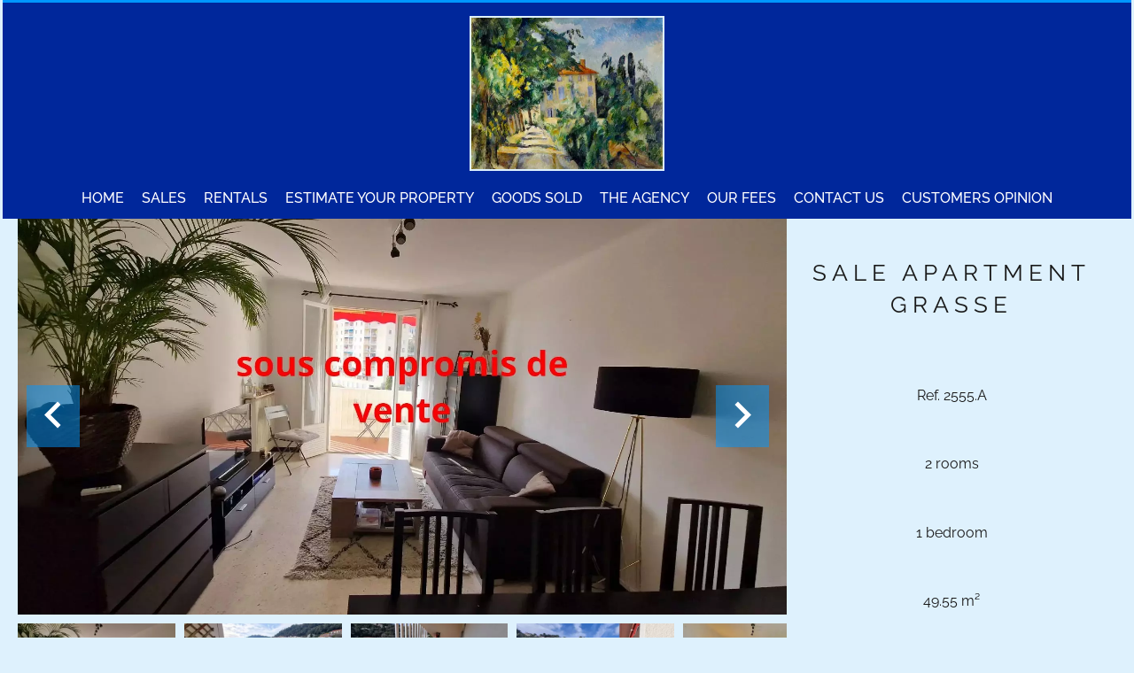

--- FILE ---
content_type: text/html; charset=UTF-8
request_url: https://cezanne-immobilier.net/en/property/sale+apartment+grasse+84131531
body_size: 13295
content:
<!DOCTYPE html>
<html lang="en" prefix="og: http://ogp.me/ns#">
  <head>

                  <meta charset="UTF-8">
              <title>Property Rental | Couleurs Cézanne</title>
              <meta name="description" content=" Property Sale : 2 rooms Apartment based in Grasse  49.55 m² - Agence Couleurs Cezanne.">
              <meta property="og:title" content="Property Rental | Couleurs Cézanne">
              <meta property="og:description" content=" Property Sale : 2 rooms Apartment based in Grasse  49.55 m² - Agence Couleurs Cezanne.">
              <link rel="canonical" href="https://cezanne-immobilier.net/en/property/sale+apartment+grasse+grasse-spacieux-2-pieces-vue-panoramique-parking+84131531">
              <meta property="og:image" content="https://media.apimo.pro/cache/6d6a34fe35e974557c46f3209c762ffe_14d1a28056_1920-original.jpg">
              <meta property="og:image:width" content="1920">
              <meta property="og:image:height" content="1081">
              <link rel="alternate" href="https://cezanne-immobilier.net/fr/propriete/vente+appartement+grasse+grasse-spacieux-2-pieces-vue-panoramique-parking+84131531" hreflang="x-default">
              <link rel="alternate" href="https://cezanne-immobilier.net/fr/propriete/vente+appartement+grasse+grasse-spacieux-2-pieces-vue-panoramique-parking+84131531" hreflang="fr-fr">
              <link rel="alternate" href="https://cezanne-immobilier.net/en/property/sale+apartment+grasse+grasse-spacieux-2-pieces-vue-panoramique-parking+84131531" hreflang="en-gb">
              <link rel="apple-touch-icon" sizes="180x180" href="https://d36vnx92dgl2c5.cloudfront.net/prod/Cello/2719/media/12b7935506ba33ef06bf52ca8817d6fe.webp">
              <link rel="icon" type="image/png" sizes="32x32" href="https://d36vnx92dgl2c5.cloudfront.net/prod/Cello/2719/media/c8cde9592f1c80b1dfd1ef450d090543.webp">
              <link rel="icon" type="image/png" sizes="16x16" href="https://d36vnx92dgl2c5.cloudfront.net/prod/Cello/2719/media/bb26b17b7024204db4aae41f328ad713.webp">
              <link rel="manifest" href="/cache/prod/Cello/2719/site.webmanifest">
              <meta property="og:url" content="https://cezanne-immobilier.net/en/property/sale+apartment+grasse+84131531">
              <meta name="viewport" content="width=device-width">
          
                                                          <link rel="stylesheet" href="https://d36vnx92dgl2c5.cloudfront.net/vendor/leaflet.markercluster/dist/MarkerCluster.css">                  <link rel="stylesheet" href="https://d36vnx92dgl2c5.cloudfront.net/vendor/leaflet/dist/leaflet.css">                  <link rel="stylesheet" href="https://d36vnx92dgl2c5.cloudfront.net/vendor/Leaflet.fullscreen/dist/leaflet.fullscreen.css">                  <link rel="stylesheet" href="https://d36vnx92dgl2c5.cloudfront.net/vendor/flag-icon-css/css/flag-icon.min.css">                  <link rel="stylesheet" href="https://d36vnx92dgl2c5.cloudfront.net/vendor/select2/dist/css/select2.min.css">                  <link rel="stylesheet" href="https://d36vnx92dgl2c5.cloudfront.net/cache/prod/Cello/2719/4c02a59f8846ce860d4419c72c199f8e3a6a1a7f-v1768997741.css">            
                                        <script async src="https://cache.consentframework.com/js/pa/28975/c/u8hMx/stub?lang=en" ></script>                  <script async src="https://choices.consentframework.com/js/pa/28975/c/u8hMx/cmp?lang=en" ></script>                                                                                                                                                            
    <script type="text/javascript" src="https://cdn.jsdelivr.net/gh/agenda-
immo/minisdk@main/sdk.min.js"></script>
    

        
  </head>
  <body class="property chrome  thumbnail eupopup eupopup-bottom">

    <div class="g-recaptcha"></div>
    
    
      <header>
    <div>
      <div data-id="0" class="zone zone-header-left ">

  <div id="6971fb3bc9b14-1" data-module-id="212255" data-instance="1" data-model-namespace="4e2d3cd5e776"
      class="module module-212255 template-2 logo-template-2 module-logo "
            ><a href="/en/" ><img src="https://d36vnx92dgl2c5.cloudfront.net/prod/Cello/2719/media/11a4421acd6057170ed5e18428985b44.webp"  alt="logo" /></a></div>

</div>


      <div data-id="1" class="zone zone-header-right ">

  <div id="6971fb3bc9c52-1" data-module-id="212312" data-instance="1" data-model-namespace="1b64fadee636"
      class="module module-212312 template-1 cluster-template-1 module-cluster "
            ><nav id="6971fb3bcbc21-1" data-module-id="212315" data-instance="1" data-model-namespace="f19157f2dbf9"
      class="module module-212315 template-1 menu-template-1 module-menu inline "
            ><ul></ul></nav><div id="6971fb3bcbc52-1" data-module-id="212256" data-instance="1" data-model-namespace="90b2f58669c1"
      class="module module-212256 template-1 social-menu-template-1 module-social-menu "
            ><ul><li class="social facebook"><a href="https://www.facebook.com/#" target="_blank" rel="me"><i class="mdi mdi-facebook"></i><span>Facebook</span></a></li><li class="social instagram"><a href="https://www.instagram.com/#" target="_blank" rel="me"><i class="mdi mdi-instagram"></i><span>Instagram</span></a></li></ul></div><div id="6971fb3bcbc7a-1" data-module-id="212314" data-instance="1" data-model-namespace="4a9a8c0799ed"
      class="module module-212314 template-1 language-template-1 module-language "
            ><div class="hack ApiFieldGroup"><p class="CaptationContent" title="en"><span>en</span></p></div><div class="field-group" data-label="en"><div class="content" style="display:none;"><ul><li ><a href="https://cezanne-immobilier.net/fr/propriete/vente+appartement+grasse+grasse-spacieux-2-pieces-vue-panoramique-parking+84131531"><span class="culture">
																			français
																	</span></a></li><li  class="current" ><a href="https://cezanne-immobilier.net/en/property/sale+apartment+grasse+grasse-spacieux-2-pieces-vue-panoramique-parking+84131531"><span class="culture">
																			English
																	</span></a></li></ul></div></div></div></div>
  <nav id="6971fb3bc9c71-1" data-module-id="212257" data-instance="1" data-model-namespace="4cd5280db3d6"
      class="module module-212257 template-1 menu-template-1 module-menu main column "
            ><button><i class="mdi mdi-menu"></i></button><ul><li><a href="/en/" target="_self"  data-current=""><i class="mdi mdi-home"></i><span>Home</span></a></li><li><a href="/en/sales" target="_self"  data-current=""><span>Sales</span></a></li><li><a href="/en/rentals" target="_self"  data-current=""><span>Rentals</span></a></li><li><a href="/en/estimate-your-property" target="_self"  data-current=""><span>Estimate your property</span></a></li><li><a href="/en/goods-sold" target="_self"  data-current=""><span>Goods Sold</span></a></li><li><a href="/en/the-agency" target="_self"  data-current=""><span>The agency</span></a></li><li><a href="/en/legals/fees" target="_self"  data-current=""><span>Our fees</span></a></li><li><a href="/en/contact-us" target="_self"  data-current=""><span>Contact us</span></a></li><li><a href="https://www.google.com/search?sa=X&amp;sca_esv=bb7f0795981f73f0&amp;tbm=lcl&amp;q=Couleurs+Cezanne+Avis&amp;rflfq=1&amp;num=20&amp;stick=H4sIAAAAAAAAAONgkxK2MDMzMjEzs7AwNbUwNTY0M7c02sDI-IpR1Dm_NCe1tKhYwTm1KjEvL1XBsSyzeBErdnEAuwTitEoAAAA&amp;rldimm=8662466885585316792&amp;hl=fr-FR&amp;ved=2a" target="_blank"  data-current=""><span>customers opinion</span></a></li></ul></nav>

</div>


    </div>
  </header>

  <div class="wrapper">
      <div data-id="2" class="zone zone-full-width ">

  <div id="6971fb3bc9bde-1" data-module-id="212273" data-instance="1" data-model-namespace="d9f991cfd096"
      class="module module-212273 main template-1 slider-template-1 module-slider has-thumbnail 	waiting
"
            ><div class="slider "><div class="" ><img class="picture " data-position="0" src="https://d36vnx92dgl2c5.cloudfront.net/prod/Cello/2719/media/82795c888ce6673e32b6bd0398f54a34.webp" alt="Sale Apartment Grasse"></div><div class="" ><img class="picture  img-lazy-load" data-position="1" data-low-src="https://d36vnx92dgl2c5.cloudfront.net/prod/Cello/2719/media/4eb2fbb820924177dd3184ac5f99a4af.webp" data-src="https://d36vnx92dgl2c5.cloudfront.net/prod/Cello/2719/media/4b4a1efa9232e70913d4a8ef86bbe639.webp" alt="Sale Apartment Grasse"></div><div class="" ><img class="picture  img-lazy-load" data-position="2" data-low-src="https://d36vnx92dgl2c5.cloudfront.net/prod/Cello/2719/media/50d3051bc296aafcfb6903fbc6e90454.webp" data-src="https://d36vnx92dgl2c5.cloudfront.net/prod/Cello/2719/media/79595954b5d8c790e4a233db90062d23.webp" alt="Sale Apartment Grasse"></div><div class="" ><img class="picture  img-lazy-load" data-position="3" data-low-src="https://d36vnx92dgl2c5.cloudfront.net/prod/Cello/2719/media/ed215acc7b245c00b7f300aef2a38281.webp" data-src="https://d36vnx92dgl2c5.cloudfront.net/prod/Cello/2719/media/03a56bce7ac78ccf563e7cfeedf5df15.webp" alt="Sale Apartment Grasse"></div><div class="" ><img class="picture  img-lazy-load" data-position="4" data-low-src="https://d36vnx92dgl2c5.cloudfront.net/prod/Cello/2719/media/4990131f22210bdac9cdda49d2a891d5.webp" data-src="https://d36vnx92dgl2c5.cloudfront.net/prod/Cello/2719/media/4adcdaada429c6bbc1487fa595af388d.webp" alt="Sale Apartment Grasse"></div><div class="" ><img class="picture  img-lazy-load" data-position="5" data-low-src="https://d36vnx92dgl2c5.cloudfront.net/prod/Cello/2719/media/36ff595dbf3158429dd89098bfacbe66.webp" data-src="https://d36vnx92dgl2c5.cloudfront.net/prod/Cello/2719/media/e933b438746b7f00c44b01acfe88d22d.webp" alt="Sale Apartment Grasse"></div><div class="" ><img class="picture  img-lazy-load" data-position="6" data-low-src="https://d36vnx92dgl2c5.cloudfront.net/prod/Cello/2719/media/755654b68cab78f39af469bf8c638ee6.webp" data-src="https://d36vnx92dgl2c5.cloudfront.net/prod/Cello/2719/media/2fa2ee96b097abd2e959fb7172341242.webp" alt="Sale Apartment Grasse"></div><div class="" ><img class="picture  img-lazy-load" data-position="7" data-low-src="https://d36vnx92dgl2c5.cloudfront.net/prod/Cello/2719/media/42edcc3fd10a0b9227137b09c5da0948.webp" data-src="https://d36vnx92dgl2c5.cloudfront.net/prod/Cello/2719/media/5e173caa2f92bc9905451fb9c1923b3c.webp" alt="Sale Apartment Grasse"></div><div class="" ><img class="picture  img-lazy-load" data-position="8" data-low-src="https://d36vnx92dgl2c5.cloudfront.net/prod/Cello/2719/media/eab8cd745f8f8bcd84b821c795a55940.webp" data-src="https://d36vnx92dgl2c5.cloudfront.net/prod/Cello/2719/media/c25d304df2425791725b919adb2ae258.webp" alt="Sale Apartment Grasse"></div><div class="" ><img class="picture  img-lazy-load" data-position="9" data-low-src="https://d36vnx92dgl2c5.cloudfront.net/prod/Cello/2719/media/3040f237af5555e45adf339b8a998d31.webp" data-src="https://d36vnx92dgl2c5.cloudfront.net/prod/Cello/2719/media/127a92c8dcb6f2af39f343b6eaed1de1.webp" alt="Sale Apartment Grasse"></div><div class="" ><img class="picture  img-lazy-load" data-position="10" data-low-src="https://d36vnx92dgl2c5.cloudfront.net/prod/Cello/2719/media/91865ee27d0bf8129f1371068b084ba3.webp" data-src="https://d36vnx92dgl2c5.cloudfront.net/prod/Cello/2719/media/29ed61172c1dad8ced8c3d2a2b7c88ef.webp" alt="Sale Apartment Grasse"></div><div class="" ><img class="picture  img-lazy-load" data-position="11" data-low-src="https://d36vnx92dgl2c5.cloudfront.net/prod/Cello/2719/media/5bc33a1f498ce6602947724a9f7bd3d3.webp" data-src="https://d36vnx92dgl2c5.cloudfront.net/prod/Cello/2719/media/6135002b868ac6e500cc1dc47b6e68c0.webp" alt="Sale Apartment Grasse"></div></div><div class="thumbnail"  style="height:100px;" ><div class="item" data-preserveportrait="true" data-enlarge="true" data-overflow="true" data-position="0"><img class="picture img-lazy-load" data-src="https://d36vnx92dgl2c5.cloudfront.net/prod/Cello/2719/media/070d7b65198eb121f728cf202e2a63a7.webp" alt="Sale Apartment Grasse"></div><div class="item" data-preserveportrait="true" data-enlarge="true" data-overflow="true" data-position="1"><img class="picture img-lazy-load" data-src="https://d36vnx92dgl2c5.cloudfront.net/prod/Cello/2719/media/4eb2fbb820924177dd3184ac5f99a4af.webp" alt="Sale Apartment Grasse"></div><div class="item" data-preserveportrait="true" data-enlarge="true" data-overflow="true" data-position="2"><img class="picture img-lazy-load" data-src="https://d36vnx92dgl2c5.cloudfront.net/prod/Cello/2719/media/50d3051bc296aafcfb6903fbc6e90454.webp" alt="Sale Apartment Grasse"></div><div class="item" data-preserveportrait="true" data-enlarge="true" data-overflow="true" data-position="3"><img class="picture img-lazy-load" data-src="https://d36vnx92dgl2c5.cloudfront.net/prod/Cello/2719/media/ed215acc7b245c00b7f300aef2a38281.webp" alt="Sale Apartment Grasse"></div><div class="item" data-preserveportrait="true" data-enlarge="true" data-overflow="true" data-position="4"><img class="picture img-lazy-load" data-src="https://d36vnx92dgl2c5.cloudfront.net/prod/Cello/2719/media/4990131f22210bdac9cdda49d2a891d5.webp" alt="Sale Apartment Grasse"></div><div class="item" data-preserveportrait="true" data-enlarge="true" data-overflow="true" data-position="5"><img class="picture img-lazy-load" data-src="https://d36vnx92dgl2c5.cloudfront.net/prod/Cello/2719/media/36ff595dbf3158429dd89098bfacbe66.webp" alt="Sale Apartment Grasse"></div><div class="item" data-preserveportrait="true" data-enlarge="true" data-overflow="true" data-position="6"><img class="picture img-lazy-load" data-src="https://d36vnx92dgl2c5.cloudfront.net/prod/Cello/2719/media/755654b68cab78f39af469bf8c638ee6.webp" alt="Sale Apartment Grasse"></div><div class="item" data-preserveportrait="true" data-enlarge="true" data-overflow="true" data-position="7"><img class="picture img-lazy-load" data-src="https://d36vnx92dgl2c5.cloudfront.net/prod/Cello/2719/media/42edcc3fd10a0b9227137b09c5da0948.webp" alt="Sale Apartment Grasse"></div><div class="item" data-preserveportrait="true" data-enlarge="true" data-overflow="true" data-position="8"><img class="picture img-lazy-load" data-src="https://d36vnx92dgl2c5.cloudfront.net/prod/Cello/2719/media/eab8cd745f8f8bcd84b821c795a55940.webp" alt="Sale Apartment Grasse"></div><div class="item" data-preserveportrait="true" data-enlarge="true" data-overflow="true" data-position="9"><img class="picture img-lazy-load" data-src="https://d36vnx92dgl2c5.cloudfront.net/prod/Cello/2719/media/3040f237af5555e45adf339b8a998d31.webp" alt="Sale Apartment Grasse"></div><div class="item" data-preserveportrait="true" data-enlarge="true" data-overflow="true" data-position="10"><img class="picture img-lazy-load" data-src="https://d36vnx92dgl2c5.cloudfront.net/prod/Cello/2719/media/91865ee27d0bf8129f1371068b084ba3.webp" alt="Sale Apartment Grasse"></div><div class="item" data-preserveportrait="true" data-enlarge="true" data-overflow="true" data-position="11"><img class="picture img-lazy-load" data-src="https://d36vnx92dgl2c5.cloudfront.net/prod/Cello/2719/media/5bc33a1f498ce6602947724a9f7bd3d3.webp" alt="Sale Apartment Grasse"></div></div><div class="api-spinner"><div class="bounce1"></div><div class="bounce2"></div><div class="bounce3"></div></div></div>
  <div id="6971fb3bc9cb4-1" data-module-id="212274" data-instance="1" data-model-namespace="cdefbe3e9398"
      class="module module-212274 template-2 property-info-template-2 module-property-info "
            data-property-id="84131531"><h1>Sale Apartment<br>Grasse </h1><p>Ref. 2555.A</p><p>2 rooms</p><p>1 bedroom</p><p>49.55 m²</p><p>€168,000</p></div>

</div>


  <div data-id="3" class="zone zone-top-content ">


</div>


  <div class="row-2 clearfix">
    <div data-id="4" class="zone zone-left-content ">

  <div id="6971fb3bc9c0b-1" data-module-id="212275" data-instance="1" data-model-namespace="c9bfc029c7df"
      class="module module-212275 template-1 breadcrumb-template-1 module-breadcrumb "
            ><nav><ul><li class="module-breadcrumb-tab"><a href="/en/">Homepage</a></li><li class="module-breadcrumb-tab"><h2><a>Sale apartment Grasse, 2 rooms, 1 bedroom, 49.55 m², €168,000</a></h2></li></ul></nav></div>
  <div id="6971fb3bc9cdb-1" data-module-id="212276" data-instance="1" data-model-namespace="0386bb4edc14"
      class="module module-212276 template-4 property-info-template-4 module-property-info "
            data-property-id="84131531"><div class="module-header"><h2 class="module-header-title">Additional information</h2></div><h2 class="title property-title-4" >Sale Apartment Grasse</h2><span class="price">€168,000</span><p class="comment" id="description"></p></div>
  <div id="6971fb3bc9dcd-1" data-module-id="212351" data-instance="1" data-model-namespace="fac65a4a7b27"
      class="module module-212351 template-17 property-info-template-17 module-property-info "
            data-property-id="84131531"><div class="module-header"><h2 class="module-header-title">Other visuals</h2></div><p class="no-information">
      No information available
    </p></div>
  <div id="6971fb3bc9e12-1" data-module-id="212283" data-instance="1" data-model-namespace="9191f503f9a5"
      class="module module-212283 template-1 cluster-template-1 module-cluster "
            ><div id="6971fb3bcdbe4-1" data-module-id="212279" data-instance="1" data-model-namespace="374a879066de"
      class="module module-212279 template-5 property-info-template-5 module-property-info "
            data-property-id="84131531"><div class="module-header"><h3 class="module-header-title">Areas</h3></div><ul><li>
          1 Hall <span>9 m²</span></li><li>
          1 Living-room <span>17 m²</span></li><li>
          1 Kitchen <span>7 m²</span></li><li>
          1 Bedroom <span>11 m²</span></li><li>
          1 Bathroom <span>4 m²</span></li><li>
          1 Lavatory <span>1 m²</span></li><li>
          1 Outdoor parking
                  </li><li>
          1 Terrace <span>12 m²</span></li></ul></div><div id="6971fb3bcdc35-1" data-module-id="212280" data-instance="1" data-model-namespace="23e2e12bb1fc"
      class="module module-212280 template-8 property-info-template-8 module-property-info "
            data-property-id="84131531"><div class="module-header"><h3 class="module-header-title">Proximities</h3></div><ul><li>Bus </li><li>Town centre </li><li>Movies </li><li>Shops </li><li>Nursery </li><li>Primary school </li><li>Secondary school </li><li>Bus hub </li><li>Doctor </li><li>Sea <span>30 minutes</span></li><li>Convention center </li><li>Park </li><li>Public parking </li><li>Public pool </li><li>Ski slope <span>45 minutes</span></li><li>On main road </li><li>Sport center </li><li>Supermarket </li><li>Taxi </li><li>Tennis </li></ul></div><div id="6971fb3bcdc60-1" data-module-id="212281" data-instance="1" data-model-namespace="65704fd17f06"
      class="module module-212281 template-6 property-info-template-6 module-property-info "
            data-property-id="84131531"><div class="module-header"><h3 class="module-header-title">Services</h3></div><ul class="list-inline list-inline-30"><li>Internet</li><li>Lift</li><li>Digicode</li><li>Intercom</li></ul></div><div id="6971fb3bcdc93-1" data-module-id="212282" data-instance="1" data-model-namespace="1da2af77d102"
      class="module module-212282 template-7 property-info-template-7 module-property-info "
            data-property-id="84131531"><div class="module-header"><h3 class="module-header-title">Legal notice</h3></div><ul><li>
          Agency fees payable by vendor
                  </li><li>
          « Carrez » act
          <span>49.55 m²</span></li><li>
          Land value tax
          <span>1164 € / year</span></li><li>
          Condominium fees
          <span>2028 € / yearly</span></li><li>
          Estimated annual energy expenditure for standard use, established based on energy prices for the year 2021 : 862€ ~ 1166€
                  </li></ul></div></div>
  <div id="6971fb3bc9e32-1" data-module-id="212284" data-instance="1" data-model-namespace="33d9a183c47b"
      class="module module-212284 template-1 leafletmap-template-1 module-leaflet-map module-map "
            ><div id="6971fb3bc9e32-1-inner-map" class="inner-map"></div></div>

</div>


    <div data-id="5" class="zone zone-right-content ">

  <div id="6971fb3bc9c2f-1" data-module-id="212287" data-instance="1" data-model-namespace="795be98a5ba4"
      class="module module-212287 template-1 cluster-template-1 module-cluster "
            ><div id="6971fb3bcbae1-1" data-module-id="212288" data-instance="1" data-model-namespace="6e591a8c37d5"
      class="module module-212288 template-1 user-template-1 module-user "
            ><ul class="listing"><li class=" col col-3"><div class="container"><div class="picture"><div class="userBubble"><img class="img-lazy-load" src="https://d36vnx92dgl2c5.cloudfront.net/prod/Cello/2719/media/80a1d36428998ed494429b542eee6d3c.webp" alt="Stéphanie FABRE-ROLLAND"></div></div><div class="info"><h3>
																	Stéphanie
									FABRE-ROLLAND
																										<em>Company manager</em></h3><p><span class="phone"><i class="mdi mdi-phone"></i><a href="tel:+33492609751">+33 4 92 60 97 51</a></span><span class="mobile"><i class="mdi mdi-cellphone-iphone"></i><a href="tel:+33603288476">+33 6 03 28 84 76</a></span><br><span class="email"><i class="mdi mdi-email-outline"></i><a href="mailto:stephanie.rolland@cezanne-immobilier.net">stephanie.rolland@cezanne-immobilier.net</a></span></p></div></div></li></ul></div><div id="6971fb3bcbb3a-1" data-module-id="212289" data-instance="1" data-model-namespace="1b869681b9c5"
      class="module module-212289 template-1 contact-template-1 module-contact "
            ><div class="module-header"><h2 class="module-header-title">Request additional information</h2></div><form name="contact-form-212289" method="post" action="https://cezanne-immobilier.net/en/property/sale+apartment+grasse+84131531"><div class="field firstname text"><input type="text" id="contact-form-212289_firstname" name="contact-form-212289[firstname]" required="required" placeholder="Firstname" class="" name="firstname" /></div><div class="field lastname text"><input type="text" id="contact-form-212289_lastname" name="contact-form-212289[lastname]" required="required" placeholder="Lastname" class="" name="lastname" /></div><div class="field email email"><input type="email" id="contact-form-212289_email" name="contact-form-212289[email]" required="required" placeholder="E-mail" class="" name="email" /></div><div class="field phone tel"><input id="contact-form-212289_phone" name="contact-form-212289[phone]" required="required" placeholder="Phone" class="" name="phone" type="tel" default-value=""  /></div><div class="field message textarea"><textarea id="contact-form-212289_message" name="contact-form-212289[message]" placeholder="Message" class="" name="message"></textarea></div><div class="field recaptcha recaptcha"><script>

                    window.onloadCallback = function() {
                        $('.g-recaptcha').each(function(i, v) {
                            const $placeholder = $(this)

                            $placeholder.data('widget-id', i);

                            grecaptcha.render( this, {
                                callback: function( token ) {

                                    return new Promise(function(resolve, reject) {
                                    if( grecaptcha === undefined ) {
                                        console.log( 'reCaptcha not defined' )
                                        reject()
                                    }

                                    var response = grecaptcha.getResponse( $placeholder.data('widget-id') )
                                    if( !response ) {
                                        console.log( 'Could not get reCaptcha response' )
                                        reject()
                                    }

                                    const $form = $placeholder.closest('form')

                                    $form.find('.g-recaptcha-response').val( token )
                                    // Add a class that will be used to bypass the prevented submit event
                                    $form.addClass('recap-done')
                                    // submit by clicking the submit button of your form
                                    .find('[type="submit"]').trigger('click')
                                    resolve()
                                    grecaptcha.reset( $placeholder.data('widget-id') )
                                    })
                                },
                                sitekey: '6LctG6wUAAAAALSwjJO9bWoLzy3gi7yZn305f91K',
                                size: 'invisible', // This makes the real reCaptcha V2 Invisible
                            });
                        });
                    };

                </script><div class="g-recaptcha" data-sitekey="6LctG6wUAAAAALSwjJO9bWoLzy3gi7yZn305f91K"></div></div><div class="rgpd"><input type="checkbox" required><label>I have read and accept the <a href="/en/legal-notice">privacy policy</a> of this website</label></div><div><button type="submit" id="contact-form-212289_submit" name="contact-form-212289[submit]" class="submit">
                Send
    </button></div></form></div></div>
  <div id="6971fb3bc9cfd-1" data-module-id="212286" data-instance="1" data-model-namespace="896b24ff0e86"
      class="module module-212286 template-1 share-template-1 module-share "
            ><div class="module-header"><h2 class="module-header-title">Share</h2></div><div class="content"><ul><li class="social facebook icon-facebook icon-border"><a href="#"><i class="mdi mdi-facebook"></i><span>Facebook</span></a></li><li class="social twitter icon-twitter icon-border"><a href="#"><svg xmlns="http://www.w3.org/2000/svg" fill="none" height="25" width="25" viewBox="0 0 512 512"><path clip-rule="evenodd" d="M192.034 98H83l129.275 170.757L91.27 412h55.908l91.521-108.34 81.267 107.343H429L295.968 235.284l.236.303L410.746 99.994h-55.908l-85.062 100.694zm-48.849 29.905h33.944l191.686 253.193h-33.944z" fill="#fff" fill-rule="evenodd"/></svg><span>Twitter</span></a></li><li class="social whatsapp icon-whatsapp icon-border"><a href="#"><i class="mdi mdi-whatsapp"></i><span>Whatsapp</span></a></li><li class="social linkedin icon-linkedin icon-border"><a href="#"><i class="mdi mdi-linkedin"></i><span>Linkedin</span></a></li></ul></div></div>
  <div id="6971fb3bc9dad-1" data-module-id="212290" data-instance="1" data-model-namespace="1e7837857c66"
      class="module module-212290 template-33 property-info-template-33 module-property-info "
            data-property-id="84131531"><div class="module-header"><h2 class="module-header-title">Energy efficiency</h2></div><div class="energy-diagnostics"><div class="diagnostic diagnostic-1"><img src="[data-uri]" alt="Diagnostic Graph"></div><div class="diagnostic diagnostic-2"><img src="[data-uri]" alt="Diagnostic Graph"></div></div></div>

</div>


  </div>
  <div data-id="6" class="zone zone-bottom-content ">


</div>


  </div>

  <footer>
    <div data-id="7" class="zone zone-footer ">

  <nav id="6971fb3bc9ba1-1" data-module-id="212258" data-instance="1" data-model-namespace="072ca15836fa"
      class="module module-212258 template-1 menu-template-1 module-menu column "
            ><div class="module-header"><span class="module-header-title">Navigation</span></div><ul><li><a href="/en/" target="_self"  data-current=""><i class="mdi mdi-home"></i><span>Home</span></a></li><li><a href="/en/sales" target="_self"  data-current=""><span>Sales</span></a></li><li><a href="/en/rentals" target="_self"  data-current=""><span>Rentals</span></a></li><li><a href="/en/estimate-your-property" target="_self"  data-current=""><span>Estimate your property</span></a></li><li><a href="/en/goods-sold" target="_self"  data-current=""><span>Goods Sold</span></a></li><li><a href="/en/the-agency" target="_self"  data-current=""><span>The agency</span></a></li><li><a href="/en/contact-us" target="_self"  data-current=""><span>Contact us</span></a></li></ul></nav>
  <nav id="6971fb3bc9c91-1" data-module-id="212259" data-instance="1" data-model-namespace="0c854ee30eea"
      class="module module-212259 template-1 menu-template-1 module-menu column "
            ><div class="module-header"><span class="module-header-title">legal information</span></div><ul><li><a href="/en/legals/fees" target="_self"  data-current=""><span>Our fees</span></a></li><li><a href="/en/personal-data" target="_self"  data-current=""><span>Personal Data</span></a></li><li><a href="/en/use-of-cookies" target="_self"  data-current=""><span>Use of cookies</span></a></li><li><a href="/en/legal-notice" target="_self"  data-current=""><span>Legal notice</span></a></li></ul></nav>
  <div id="6971fb3bc9d85-1" data-module-id="212299" data-instance="1" data-model-namespace="d1e2857d3e60"
      class="module module-212299 template-7 agency-template-7 module-agency simple "
            ><div class="module-header"><span class="module-header-title">contact us</span></div><ul><li class="agency"><h3><a href="#">Agence Couleurs Cezanne</a></h3><p class="address">
											3 boulevard Victor Hugo<br><span class="zipcode">06130</span>
						Grasse<br>
																France
									</p><p><span class="phone"><a href="tel:+33 4 92 60 97 51">+33 4 92 60 97 51</a></span><br><span class="email"><a href="mailto:info@cezanne-immobilier.net">info@cezanne-immobilier.net</a></span><br></p></li></ul></div>
  <div id="6971fb3bc9dee-1" data-module-id="212261" data-instance="1" data-model-namespace="a4d9acc5b888"
      class="module module-212261 template-1 social-menu-template-1 module-social-menu "
            ><div class="module-header"><span class="module-header-title">Follow us on the networks</span></div><ul><li class="social facebook"><a href="https://www.facebook.com/#" target="_blank" rel="me"><i class="mdi mdi-facebook"></i><span>Facebook</span></a></li><li class="social instagram"><a href="https://www.instagram.com/#" target="_blank" rel="me"><i class="mdi mdi-instagram"></i><span>Instagram</span></a></li></ul></div>

</div>


    <div data-id="8" class="zone zone-legal ">

  <div id="6971fb3bc9d5d-1" data-module-id="212304" data-instance="1" data-model-namespace="05aeda337ba7"
      class="module module-212304 template-8 legal-template-8 module-legal template8 "
            ><p><a href='javascript:Sddan.cmp.displayUI()'>Change cookies settings</a></p><p >Design by <span>Apimo™</span></p><p>©2026 Agence Couleurs Cezanne</p></div>

</div>


  </footer>

                      <link media="print"onload="this.media='all'"rel="stylesheet" href="https://d36vnx92dgl2c5.cloudfront.net/static/Realtix/Global/mdi/css/materialdesignicons.min.css">                  <link media="print"onload="this.media='all'"rel="stylesheet" href="https://d36vnx92dgl2c5.cloudfront.net/vendor/kernel-webfont/build/css/icons.css">                                                                                                                        
    
                  <script src="https://d36vnx92dgl2c5.cloudfront.net/cache/prod/Cello/2719/model/ef6e61985d627194a0f8628c3e533d9efe79a456-v1769077564.2462.js" ></script>                                                      <script src="https://d36vnx92dgl2c5.cloudfront.net/vendor/jquery/dist/jquery.min.js" ></script>                  <script src="https://d36vnx92dgl2c5.cloudfront.net/vendor/owl.carousel/owl.carousel.js" ></script>                  <script type="application/ld+json">
{
  "@context": "https://schema.org/",
  "@type": "Product",
  "name": "module_property_info_title",
  "image": [
          "https://d36vnx92dgl2c5.cloudfront.net/prod/Cello/2719/media/82795c888ce6673e32b6bd0398f54a34.webp",          "https://d36vnx92dgl2c5.cloudfront.net/prod/Cello/2719/media/4b4a1efa9232e70913d4a8ef86bbe639.webp",          "https://d36vnx92dgl2c5.cloudfront.net/prod/Cello/2719/media/79595954b5d8c790e4a233db90062d23.webp",          "https://d36vnx92dgl2c5.cloudfront.net/prod/Cello/2719/media/03a56bce7ac78ccf563e7cfeedf5df15.webp",          "https://d36vnx92dgl2c5.cloudfront.net/prod/Cello/2719/media/4adcdaada429c6bbc1487fa595af388d.webp",          "https://d36vnx92dgl2c5.cloudfront.net/prod/Cello/2719/media/e933b438746b7f00c44b01acfe88d22d.webp",          "https://d36vnx92dgl2c5.cloudfront.net/prod/Cello/2719/media/2fa2ee96b097abd2e959fb7172341242.webp",          "https://d36vnx92dgl2c5.cloudfront.net/prod/Cello/2719/media/5e173caa2f92bc9905451fb9c1923b3c.webp",          "https://d36vnx92dgl2c5.cloudfront.net/prod/Cello/2719/media/c25d304df2425791725b919adb2ae258.webp",          "https://d36vnx92dgl2c5.cloudfront.net/prod/Cello/2719/media/127a92c8dcb6f2af39f343b6eaed1de1.webp",          "https://d36vnx92dgl2c5.cloudfront.net/prod/Cello/2719/media/29ed61172c1dad8ced8c3d2a2b7c88ef.webp",          "https://d36vnx92dgl2c5.cloudfront.net/prod/Cello/2719/media/6135002b868ac6e500cc1dc47b6e68c0.webp"       ],
  "sku": "84131531",
  "brand": {
    "@type": "Organization",
    "name": "Agence Couleurs Cezanne"
  },
    "offers": {
    "@type": "Offer",
    "url": "https://cezanne-immobilier.net/en/property/sale+apartment+grasse+84131531",
    "priceCurrency": "EUR",
        "price": "168000.00",
        "priceValidUntil": "2026-02-22",
    "availability": "InStock",
    "seller": {
      "@type": "Organization",
      "name": "Agence Couleurs Cezanne"
    }
  }
}
</script>
                  <script src="https://d36vnx92dgl2c5.cloudfront.net/vendor/leaflet/dist/leaflet.js" ></script>                  <script src="https://d36vnx92dgl2c5.cloudfront.net/vendor/Leaflet.fullscreen/dist/Leaflet.fullscreen.min.js" ></script>                  <script src="https://d36vnx92dgl2c5.cloudfront.net/vendor/leaflet.markercluster/dist/leaflet.markercluster.js" ></script>                  <script src="https://d36vnx92dgl2c5.cloudfront.net/vendor/select2/dist/js/select2.full.min.js" ></script>                  <script src="https://d36vnx92dgl2c5.cloudfront.net/cache/prod/Cello/2719/2c0834a54a72ecd487cec3e3119ed40b06c13e14-v1768997741.js" ></script>        
        
    
    <div class="recaptcha-terms">
      <p>This site is protected by reCAPTCHA and the Google <a target="_blank" href="https://policies.google.com/privacy">Privacy Policy</a> and <a target="_blank" href="https://policies.google.com/terms">Terms of Service</a> apply.</p>
    </div>

  </body>
</html>


--- FILE ---
content_type: application/javascript
request_url: https://d36vnx92dgl2c5.cloudfront.net/cache/prod/Cello/2719/model/ef6e61985d627194a0f8628c3e533d9efe79a456-v1769077564.2462.js
body_size: 3326
content:
var model = {"http_accept":"text\/html,application\/xhtml+xml,application\/xml;q=0.9,image\/webp,image\/apng,*\/*;q=0.8,application\/signed-exchange;v=b3;q=0.9","culture":"en_GB","language":"en","country":"gb","currency":"EUR","url_parameters":{"property_category_i18n":"sale","property_type_i18n":"apartment","property_city_name":"grasse","search_property_id":"84131531"},"cookies_enabled":true,"session_id":"","4e2d3cd5e776":{"_subtitle_tag":"h3","_title_tag":"h2"},"072ca15836fa":{"_subtitle_tag":"h3","_title_tag":"span","_subtitle":null,"_title":"Navigation","_content":null},"d9f991cfd096":{"_subtitle_tag":"h3","_title_tag":"h2","slide_counter":12,"show_thumbnail":true,"description_enable":true,"property_title":false,"property_price":false,"property_room":false,"property_area":false,"property_areaOutdoor":false,"property_bedroom":false,"property_bathroom":false,"autoplay":false,"autoplay_timeout":5000,"show_max_pictures":1,"show_navigation":true,"loop_enable":true,"responsive":null,"sync_slide_thumbnail":true,"thumbnail_loop_enable":false,"thumbnail_show_max_pictures":4,"thumbnail_responsive":null,"animate_in":"","animate_out":"","height_1280":450,"height_1024":450,"height_768":450,"height_640":450,"height_360":450,"thumbnail_height":100,"show_dots":false,"center":false,"thumbnail_center":false,"margin":2,"thumbnail_margin":10,"orientation_class":true,"can_fullscreen":false,"stage_padding":null,"thumbnail_stage_padding":null,"rtl":false,"video":false,"video_autoplay":true,"video_loop":false,"video_muted":true,"video_controls":true,"video_autoplay_next":true,"show_properties":true},"c9bfc029c7df":{"_subtitle_tag":"h3","_title_tag":"h2"},"795be98a5ba4":{"_subtitle_tag":"h3","_title_tag":"h2","wrapper":false,"nbrColumns":1,"bg":false},"1b64fadee636":{"_subtitle_tag":"h3","_title_tag":"h2","wrapper":false,"nbrColumns":1,"bg":false},"4cd5280db3d6":{"_subtitle_tag":"h3","_title_tag":"h2"},"0c854ee30eea":{"_subtitle_tag":"h3","_title_tag":"span","_subtitle":null,"_title":"legal information","_content":null},"cdefbe3e9398":{"_subtitle_tag":"h3","_title_tag":"h2","rates":[],"bookings":[],"template":2,"selection_action":false,"url":null,"yatmo_key":null},"0386bb4edc14":{"_subtitle_tag":"h3","_title_tag":"h3","_title":"Additional information","rates":[],"bookings":[],"template":4,"selection_action":false,"url":null,"yatmo_key":null},"896b24ff0e86":{"_subtitle_tag":"h3","_title_tag":"h2","_title":"Share","page_url":"https:\/\/cezanne-immobilier.net\/en\/property\/sale+apartment+grasse+84131531","fields":{"share-form":{"name":"share-form","type":"Form","target_fields":["email_from","email_to","message","recaptcha","submit"],"template":"..\/src\/Apimo\/CoreBundle\/Plugins\/Share\/Resources\/twig\/search_field.html.twig"},"email_from":{"name":"from","type":"Email","required":1,"label_enable":0,"placeholder_enable":1,"rank":0,"zone":"basic","template":"..\/src\/Apimo\/CoreBundle\/Plugins\/Share\/Resources\/twig\/search_field.html.twig"},"email_to":{"name":"to","type":"Email","required":1,"label_enable":0,"placeholder_enable":1,"rank":0,"zone":"basic","template":"..\/src\/Apimo\/CoreBundle\/Plugins\/Share\/Resources\/twig\/search_field.html.twig"},"message":{"name":"Message","type":"Textarea","required":0,"label_enable":0,"placeholder_enable":1,"rank":0,"zone":"basic","template":"..\/src\/Apimo\/CoreBundle\/Plugins\/Share\/Resources\/twig\/search_field.html.twig"},"recaptcha":{"name":"Recaptcha","type":"Recaptcha","label_enable":0,"rank":0,"zone":"basic","template":"..\/src\/Apimo\/CoreBundle\/Plugins\/Share\/Resources\/twig\/search_field.html.twig"},"submit":{"name":"Send","type":"Submit","template":"..\/src\/Apimo\/CoreBundle\/Plugins\/Share\/Resources\/twig\/search_field.html.twig"}},"property":[],"property_picture":null,"autofill":true},"05aeda337ba7":{"_subtitle_tag":"h3","_title_tag":"h2"},"d1e2857d3e60":{"_subtitle_tag":"h3","_title_tag":"span","_subtitle":null,"_title":"contact us","_content":null,"autoplay":false,"autoplay_timeout":5000,"slide_visible":4,"show_navigation":true,"loop_enable":true,"show_dots":false,"center":false,"margin":2,"stage_padding":0,"slide_counter":1,"description_enable":true,"rtl":false,"responsive":null,"payload":{"id":"84131531"}},"1e7837857c66":{"_subtitle_tag":"h3","_title_tag":"h2","_title":"Energy efficiency","rates":[],"bookings":[],"template":33,"selection_action":false,"url":null,"yatmo_key":null},"fac65a4a7b27":{"_subtitle_tag":"h3","_title_tag":"h2","_title":"Other visuals","rates":[],"bookings":[],"template":17,"selection_action":false,"url":null,"yatmo_key":null},"a4d9acc5b888":{"_subtitle_tag":"h3","_title_tag":"span","_subtitle":null,"_title":"Follow us on the networks","_content":null},"9191f503f9a5":{"_subtitle_tag":"h3","_title_tag":"h2","wrapper":false,"nbrColumns":1,"bg":false},"33d9a183c47b":{"_subtitle_tag":"h3","_title_tag":"h2","name":"LeafletMap","listing":[{"id":84131531,"publish_address":0,"latitude":43.66812,"longitude":6.92757,"radius":"500","country":"FR","type":1,"agency_id":3344,"namespace":"apimo","is_from_brand_sharing":false,"visited":false,"internal_generated_url":{"segment_separators":["\/","+"],"_external":0,"_routing":{},"_path":{},"_variables":{"search_property_id":0},"_variables_counter":1,"_name":"en-gb_10_3","url_parameters":{"search_property_id":"84131531"},"url":"\/en\/property\/84131531"}}],"properties":[],"agencies":[],"users":[],"bigdatas":[],"zoom":null,"latitude":null,"longitude":null,"marker_icon":"mdi mdi-circle","theme":"https:\/\/cartodb-basemaps-{s}.global.ssl.fastly.net\/rastertiles\/voyager\/{z}\/{x}\/{y}{r}.png","satellite_theme":"http:\/\/server.arcgisonline.com\/ArcGIS\/rest\/services\/World_Imagery\/MapServer\/tile\/{z}\/{y}\/{x}","marker_icon_agency":"mdi mdi-bank","marker_icon_user":"mdi mdi-account","marker_icon_bigdata":"mdi mdi-account","marker_icon_type_1":"mdi mdi-home-modern","marker_icon_type_2":"mdi mdi-home-variant","marker_icon_type_3":"mdi mdi-terrain","marker_icon_type_4":"mdi mdi-store","marker_icon_type_5":"mdi mdi-parking","marker_icon_type_6":"mdi mdi-domain","marker_icon_type_7":"mdi mdi-clipboard","marker_icon_type_8":"mdi mdi-ferry","marker_icon_type_9":"mdi mdi-google-nearby","marker_icon_type_10":"mdi mdi-google-nearby","icon_selection":"mdi mdi-heart","property_payload":{"search":{"id":"84131531"},"culture":"en_GB","compression":true,"limit":0,"column":["id","publish_address","latitude","longitude","radius","country","type","agency_id"],"simplified":true},"agency_payload":[],"user_payload":[],"cluster_enable":true,"cluster_agency":true,"cluster_user":true,"cluster_bigdata":true,"center_on_click":true,"popup_enable":true,"transit_layer_enable":true,"dragging_enable":true,"zoom_control_enable":true,"fullscreen_control_enable":true,"double_click_zoom":true,"selection_action":false,"property_ajax_load":false,"save_location":false,"accuracy":4,"show_radius":false,"yatmo_key":null,"show_selection_only":false},"6e591a8c37d5":{"_subtitle_tag":"h3","_title_tag":"h2","autoplay":false,"autoplay_timeout":5000,"slide_visible":4,"show_navigation":true,"loop_enable":true,"show_dots":false,"center":false,"margin":2,"stage_padding":0,"rtl":false,"slide_counter":1,"description_enable":true,"story_required":false,"per_page":10,"pager":[{"class":"disable first","href":null,"content":"<i class=\"mdi mdi-page-first\"><\/i>"},{"class":"disable prev","href":null,"content":"<i class=\"mdi mdi-chevron-left\"><\/i>"},{"class":"current","href":null,"content":1},{"class":"disable next","href":null,"content":"<i class=\"mdi mdi-chevron-right\"><\/i>"},{"class":"disable last","href":null,"content":"<i class=\"mdi mdi-page-last\"><\/i>"}],"enable_pager":false,"auto_layout":1,"nbrColumns":3,"responsive":null,"payload":{"id":"84131531"}},"1b869681b9c5":{"_subtitle_tag":"h3","_title_tag":"h2","_title":"Request additional information","fields":{"contact-form":{"name":"contact-form","type":"Form","target_fields":["firstname","lastname","email","phone","message","recaptcha","submit"],"template":"..\/src\/Apimo\/CoreBundle\/Plugins\/Contact\/Resources\/twig\/search_field.html.twig","label":"contact-form","placeholder":"contact-form"},"civility":{"name":"Civility","type":"Choice","catalog":"civility","multiple":0,"required":0,"label_enable":0,"placeholder_enable":1,"rank":0,"zone":"basic","select_multiple":0,"select_height":0,"select_default_enable":0,"select_mod":0,"template":"..\/src\/Apimo\/CoreBundle\/Plugins\/Contact\/Resources\/twig\/search_field.html.twig","label":"Civility","placeholder":"Civility"},"firstname":{"name":"Firstname","type":"Text","required":1,"label_enable":0,"placeholder_enable":1,"rank":0,"zone":"basic","template":"..\/src\/Apimo\/CoreBundle\/Plugins\/Contact\/Resources\/twig\/search_field.html.twig","label":"Firstname","placeholder":"Firstname"},"lastname":{"name":"Lastname","type":"Text","required":1,"label_enable":0,"placeholder_enable":1,"rank":0,"zone":"basic","template":"..\/src\/Apimo\/CoreBundle\/Plugins\/Contact\/Resources\/twig\/search_field.html.twig","label":"Lastname","placeholder":"Lastname"},"company":{"name":"Company","type":"Text","required":1,"label_enable":0,"placeholder_enable":1,"rank":0,"zone":"basic","template":"..\/src\/Apimo\/CoreBundle\/Plugins\/Contact\/Resources\/twig\/search_field.html.twig","label":"Company","placeholder":"Company"},"city":{"name":"City","type":"Text","required":1,"label_enable":0,"placeholder_enable":1,"rank":0,"zone":"basic","template":"..\/src\/Apimo\/CoreBundle\/Plugins\/Contact\/Resources\/twig\/search_field.html.twig","label":"City","placeholder":"City"},"zipcode":{"name":"Zipcode","type":"Text","required":0,"label_enable":0,"placeholder_enable":1,"rank":0,"zone":"basic","template":"..\/src\/Apimo\/CoreBundle\/Plugins\/Contact\/Resources\/twig\/search_field.html.twig","label":"Zipcode","placeholder":"Zipcode"},"country":{"name":"Country","type":"Choice","catalog":"property_country","multiple":1,"required":1,"label_enable":0,"placeholder_enable":1,"rank":0,"zone":"basic","select_multiple":0,"select_default_enable":0,"select_mod":0,"template":"..\/src\/Apimo\/CoreBundle\/Plugins\/Contact\/Resources\/twig\/search_field.html.twig","label":"Country","placeholder":"Country"},"email":{"name":"E-mail","type":"Email","required":1,"label_enable":0,"placeholder_enable":1,"rank":0,"zone":"basic","template":"..\/src\/Apimo\/CoreBundle\/Plugins\/Contact\/Resources\/twig\/search_field.html.twig","label":"E-mail","placeholder":"E-mail"},"phone":{"name":"Phone","type":"Tel","required":1,"label_enable":0,"placeholder_enable":1,"rank":0,"zone":"basic","template":"..\/src\/Apimo\/CoreBundle\/Plugins\/Contact\/Resources\/twig\/search_field.html.twig","label":"Phone","placeholder":"Phone"},"bed_min":{"name":"Beds min","type":"Number","required":0,"label_enable":0,"placeholder_enable":1,"rank":0,"zone":"basic","template":"..\/src\/Apimo\/CoreBundle\/Plugins\/Contact\/Resources\/twig\/search_field.html.twig","label":"Beds min","placeholder":"Beds min"},"bed_max":{"name":"Beds max","type":"Number","required":0,"label_enable":0,"placeholder_enable":1,"rank":0,"zone":"basic","template":"..\/src\/Apimo\/CoreBundle\/Plugins\/Contact\/Resources\/twig\/search_field.html.twig","label":"Beds max","placeholder":"Beds max"},"bed":{"name":"Beds","type":"Choice","catalog":"bed","multiple":1,"required":0,"label_enable":0,"placeholder_enable":1,"rank":0,"zone":"basic","select_multiple":0,"select_default_enable":1,"select_mod":0,"template":"..\/src\/Apimo\/CoreBundle\/Plugins\/Contact\/Resources\/twig\/search_field.html.twig","label":"Beds","placeholder":"Beds"},"date":{"name":"Date","type":"Text","required":0,"label_enable":1,"placeholder_enable":0,"rank":0,"zone":"basic","template":"..\/src\/Apimo\/CoreBundle\/Plugins\/Contact\/Resources\/twig\/search_field.html.twig","label":"Date","placeholder":"Date"},"date_range":{"name":"Period","type":"CustomDate","required":0,"label_enable":0,"placeholder_enable":1,"rank":0,"zone":"basic","attr":{"data-range":"true","autocomplete":"off","readonly":"readonly"},"template":"..\/src\/Apimo\/CoreBundle\/Plugins\/Contact\/Resources\/twig\/search_field.html.twig","label":"Period","placeholder":"Period"},"files":{"name":"Attachment","type":"File","required":0,"label_enable":1,"placeholder_enable":0,"rank":0,"zone":"basic","template":"..\/src\/Apimo\/CoreBundle\/Plugins\/Contact\/Resources\/twig\/search_field.html.twig","label":"Attachment","placeholder":"Attachment"},"custom_messages":{"name":"Your messages","type":"Choice","catalog":"custom_messages","required":0,"multiple":0,"label_enable":0,"placeholder_enable":1,"rank":0,"zone":"basic","select_multiple":0,"select_height":0,"select_default_enable":0,"select_mod":0,"template":"..\/src\/Apimo\/CoreBundle\/Plugins\/Contact\/Resources\/twig\/search_field.html.twig","label":"Your messages","placeholder":"Your messages"},"message":{"name":"Message","type":"Textarea","required":0,"label_enable":0,"placeholder_enable":1,"rank":0,"zone":"basic","template":"..\/src\/Apimo\/CoreBundle\/Plugins\/Contact\/Resources\/twig\/search_field.html.twig","label":"Message","placeholder":"Message"},"recaptcha":{"name":"Recaptcha","type":"Recaptcha","label_enable":0,"rank":0,"zone":"basic","template":"..\/src\/Apimo\/CoreBundle\/Plugins\/Contact\/Resources\/twig\/search_field.html.twig","label":"Recaptcha","placeholder":"Recaptcha"},"submit":{"name":"Send","type":"Submit","label_enable":0,"placeholder_enable":0,"rank":0,"zone":"basic","template":"..\/src\/Apimo\/CoreBundle\/Plugins\/Contact\/Resources\/twig\/search_field.html.twig","label":"Send","placeholder":"Send"}},"trad_1":"files selected","template":1,"autofill":true,"message_i18n":null,"enable_custom_message":false,"enable_dynamic_label":false,"default_user_language":"fr","form_fields_available":["firstname","lastname","email","phone","message","recaptcha","submit"],"rates":[],"bookings":[]},"f19157f2dbf9":{"_subtitle_tag":"h3","_title_tag":"h2"},"90b2f58669c1":{"_subtitle_tag":"h3","_title_tag":"h2"},"4a9a8c0799ed":{"_subtitle_tag":"h3","_title_tag":"h2"},"374a879066de":{"_subtitle_tag":"h3","_title_tag":"h2","_title":"Areas","rates":[],"bookings":[],"template":5,"selection_action":false,"url":null,"yatmo_key":null},"23e2e12bb1fc":{"_subtitle_tag":"h3","_title_tag":"h2","_title":"Proximities","rates":[],"bookings":[],"template":8,"selection_action":false,"url":null,"yatmo_key":null},"65704fd17f06":{"_subtitle_tag":"h3","_title_tag":"h2","_subtitle":null,"_content":null,"_title":"Services","rates":[],"bookings":[],"template":6,"selection_action":false,"url":null,"yatmo_key":null},"1da2af77d102":{"_subtitle_tag":"h3","_title_tag":"h2","_title":"Legal notice","rates":[],"bookings":[],"template":7,"selection_action":false,"url":null,"yatmo_key":null}}